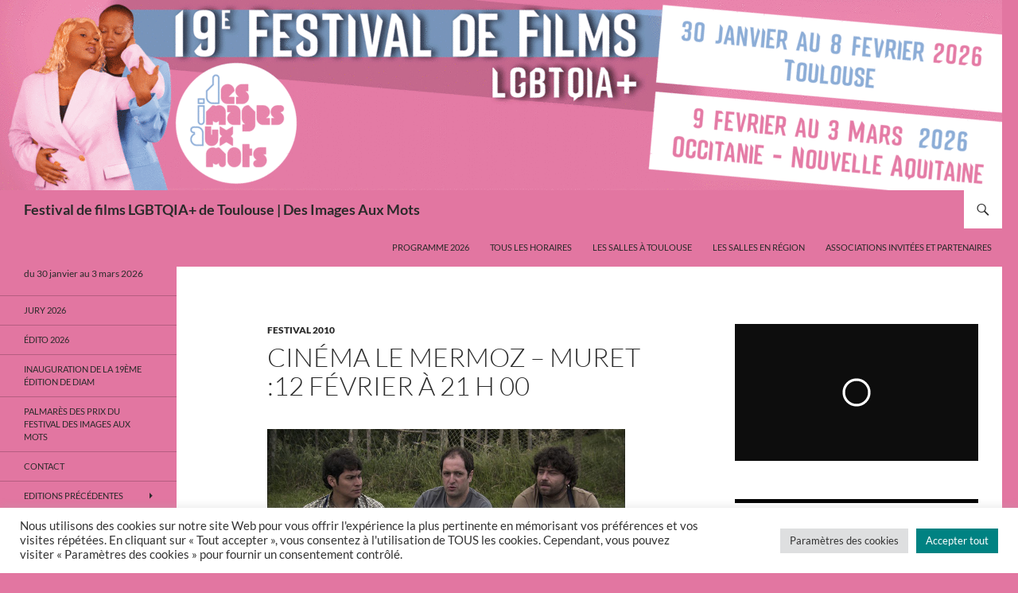

--- FILE ---
content_type: application/xml
request_url: https://dmxleo.dailymotion.com/cdn/manifest/video/x9vrsyk.m3u8?af=2%2C7%2C8%2C9&vv=1%2C2%2C3%2C4%2C5%2C6%2C7%2C8%2C11%2C12%2C13%2C14&mm=video%2Fmp4%2Cvideo%2Fwebm%2Caudio%2Fmp4%2Caudio%2Fmpeg%2Caudio%2Faac%2Caudio%2Fmpeg3%2Caudio%2Fmp3%2Caudio%2Fvnd.wave%2Caudio%2Fwav%2Caudio%2Fwave%2Caudio%2Fogg%2Caudio%2Fvorbis%2Cimage%2Fjpeg%2Cimage%2Fpng%2Cimage%2Fwebp%2Cimage%2Fsvg%2Bxml&cse=1jfje1n8f03579fe8de&rts=107004&rhv=1&cen=prod&rla=en&cpr=default&eb=https%3A%2F%2Fwww.des-images-aux-mots.fr%2Fmuret-12-fevrier-a-21-h-00%2F&ps=306x172&td=www.des-images-aux-mots.fr&reader_gdpr_flag=0&reader_gdpr_consent=&gdpr_binary_consent=opt-out&gdpr_comes_from_infopack=0&reader_us_privacy=1---&vl=-1&ciid=1jfje1n8f03579fe8de_VMAP_0_0&cidx=0&sidx=0&vidIdx=0&omp=Dailymotion%2F1.0&omn=0&imal=1&3pcb=0&rap=1&apo=monetization&pos=1&pbm=2
body_size: 4711
content:
<?xml version="1.0" encoding="UTF-8"?><vmap:VMAP xmlns:vmap="http://www.iab.net/videosuite/vmap" version="1.0"><vmap:AdBreak breakType="linear" breakId="preroll1" timeOffset="start"><vmap:AdSource id="preroll1"><vmap:VASTAdData><VAST version="3.0"><Ad><InLine><AdSystem>Leo</AdSystem><AdTitle>noad</AdTitle><Extensions><Extension type="dailymotion" source="dailymotion">{"noAd":{"reasonId":1106,"reason":"viewing context|bot-detected"},"inventoryId":"00035861-5fe2-4230-b47f-6e07b8655fca"}</Extension></Extensions></InLine></Ad></VAST></vmap:VASTAdData></vmap:AdSource><vmap:Extensions><vmap:Extension type="dailymotion" source="dailymotion"><![CDATA[{"timeout":15000}]]></vmap:Extension></vmap:Extensions></vmap:AdBreak><vmap:AdBreak breakType="linear,nonlinear" breakId="midroll1-1" timeOffset="00:02:00"><vmap:AdSource id="midroll1-1"><vmap:AdTagURI templateType="vast3">https://dmxleo.dailymotion.com/cdn/manifest/video/x9vrsyk.m3u8?auth=[base64]&amp;vv=1%2C2%2C3%2C4%2C5%2C6%2C7%2C8%2C11%2C12%2C13%2C14&amp;sec=1&amp;reader.player=dailymotion&amp;plt=1&amp;cen=prod&amp;3pcb=0&amp;rla=en&amp;rhv=1&amp;reader_us_privacy=1---&amp;eb=https%3A%2F%2Fwww.des-images-aux-mots.fr%2Fmuret-12-fevrier-a-21-h-00%2F&amp;dmngv=1.0&amp;dmng=Dailymotion&amp;cpr=default&amp;battr=9%2C10%2C11%2C12%2C13%2C14%2C17&amp;apo=monetization&amp;pbm=2&amp;mm=video%2Fmp4%2Cvideo%2Fwebm%2Caudio%2Fmp4%2Caudio%2Fmpeg%2Caudio%2Faac%2Caudio%2Fmpeg3%2Caudio%2Fmp3%2Caudio%2Fvnd.wave%2Caudio%2Fwav%2Caudio%2Fwave%2Caudio%2Fogg%2Caudio%2Fvorbis%2Cimage%2Fjpeg%2Cimage%2Fpng%2Cimage%2Fwebp%2Cimage%2Fsvg%2Bxml&amp;rts=107004&amp;lnrt=1&amp;dlvr=1%2C2&amp;cse=1jfje1n8f03579fe8de&amp;cbrs=1&amp;r=v</vmap:AdTagURI></vmap:AdSource><vmap:Extensions><vmap:Extension type="dailymotion" source="dailymotion"><![CDATA[{"timeout":15000}]]></vmap:Extension></vmap:Extensions></vmap:AdBreak><vmap:AdBreak breakType="linear" breakId="postroll1" timeOffset="end"><vmap:AdSource id="postroll1"><vmap:AdTagURI templateType="vast3">https://dmxleo.dailymotion.com/cdn/manifest/video/x9vrsyk.m3u8?auth=[base64]&amp;vv=1%2C2%2C3%2C4%2C5%2C6%2C7%2C8%2C11%2C12%2C13%2C14&amp;sec=1&amp;reader.player=dailymotion&amp;plt=1&amp;cen=prod&amp;3pcb=0&amp;rla=en&amp;rhv=1&amp;reader_us_privacy=1---&amp;eb=https%3A%2F%2Fwww.des-images-aux-mots.fr%2Fmuret-12-fevrier-a-21-h-00%2F&amp;dmngv=1.0&amp;dmng=Dailymotion&amp;cpr=default&amp;battr=9%2C10%2C11%2C12%2C13%2C14%2C17&amp;apo=monetization&amp;pbm=2&amp;mm=video%2Fmp4%2Cvideo%2Fwebm%2Caudio%2Fmp4%2Caudio%2Fmpeg%2Caudio%2Faac%2Caudio%2Fmpeg3%2Caudio%2Fmp3%2Caudio%2Fvnd.wave%2Caudio%2Fwav%2Caudio%2Fwave%2Caudio%2Fogg%2Caudio%2Fvorbis%2Cimage%2Fjpeg%2Cimage%2Fpng%2Cimage%2Fwebp%2Cimage%2Fsvg%2Bxml&amp;rts=107004&amp;lnrt=1&amp;dlvr=1%2C2&amp;cse=1jfje1n8f03579fe8de&amp;cbrs=1&amp;r=v</vmap:AdTagURI></vmap:AdSource><vmap:Extensions><vmap:Extension type="dailymotion" source="dailymotion"><![CDATA[{"timeout":15000}]]></vmap:Extension></vmap:Extensions></vmap:AdBreak><vmap:Extensions><vmap:Extension type="dailymotion" source="dmx"><![CDATA[{"asid":3}]]></vmap:Extension></vmap:Extensions></vmap:VMAP>